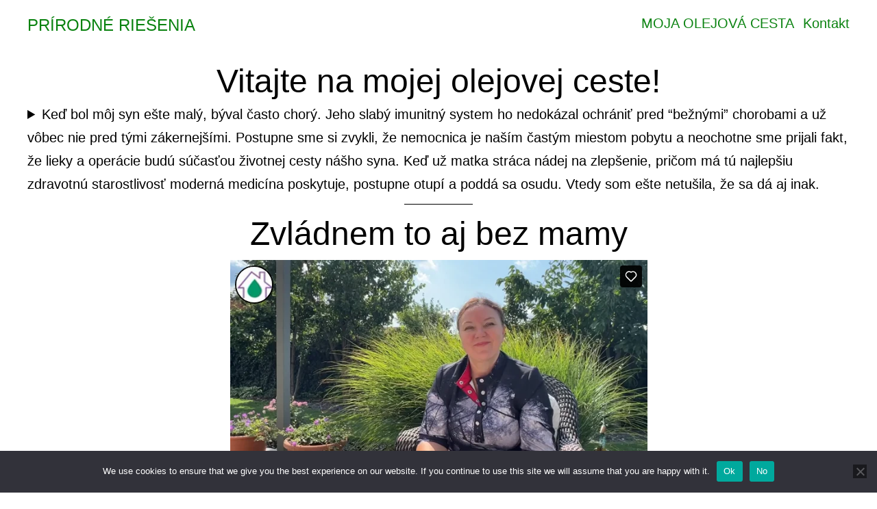

--- FILE ---
content_type: text/html; charset=UTF-8
request_url: https://player.vimeo.com/video/864063048?h=5f7fc2a969&dnt=1&app_id=122963
body_size: 6586
content:
<!DOCTYPE html>
<html lang="en">
<head>
  <meta charset="utf-8">
  <meta name="viewport" content="width=device-width,initial-scale=1,user-scalable=yes">
  
  <link rel="canonical" href="https://player.vimeo.com/video/864063048?h=5f7fc2a969">
  <meta name="googlebot" content="noindex,indexifembedded">
  
  
  <title>Zvládnem to aj bez mamy on Vimeo</title>
  <style>
      body, html, .player, .fallback {
          overflow: hidden;
          width: 100%;
          height: 100%;
          margin: 0;
          padding: 0;
      }
      .fallback {
          
              background-color: transparent;
          
      }
      .player.loading { opacity: 0; }
      .fallback iframe {
          position: fixed;
          left: 0;
          top: 0;
          width: 100%;
          height: 100%;
      }
  </style>
  <link rel="modulepreload" href="https://f.vimeocdn.com/p/4.46.25/js/player.module.js" crossorigin="anonymous">
  <link rel="modulepreload" href="https://f.vimeocdn.com/p/4.46.25/js/vendor.module.js" crossorigin="anonymous">
  <link rel="preload" href="https://f.vimeocdn.com/p/4.46.25/css/player.css" as="style">
</head>

<body>


<div class="vp-placeholder">
    <style>
        .vp-placeholder,
        .vp-placeholder-thumb,
        .vp-placeholder-thumb::before,
        .vp-placeholder-thumb::after {
            position: absolute;
            top: 0;
            bottom: 0;
            left: 0;
            right: 0;
        }
        .vp-placeholder {
            visibility: hidden;
            width: 100%;
            max-height: 100%;
            height: calc(1080 / 1920 * 100vw);
            max-width: calc(1920 / 1080 * 100vh);
            margin: auto;
        }
        .vp-placeholder-carousel {
            display: none;
            background-color: #000;
            position: absolute;
            left: 0;
            right: 0;
            bottom: -60px;
            height: 60px;
        }
    </style>

    

    
        <style>
            .vp-placeholder-thumb {
                overflow: hidden;
                width: 100%;
                max-height: 100%;
                margin: auto;
            }
            .vp-placeholder-thumb::before,
            .vp-placeholder-thumb::after {
                content: "";
                display: block;
                filter: blur(7px);
                margin: 0;
                background: url(https://i.vimeocdn.com/video/1723476569-07e73114e48457886e20b4ef8be703795c5b7124a93fc8f924faf8acb63aa440-d?mw=80&q=85) 50% 50% / contain no-repeat;
            }
            .vp-placeholder-thumb::before {
                 
                margin: -30px;
            }
        </style>
    

    <div class="vp-placeholder-thumb"></div>
    <div class="vp-placeholder-carousel"></div>
    <script>function placeholderInit(t,h,d,s,n,o){var i=t.querySelector(".vp-placeholder"),v=t.querySelector(".vp-placeholder-thumb");if(h){var p=function(){try{return window.self!==window.top}catch(a){return!0}}(),w=200,y=415,r=60;if(!p&&window.innerWidth>=w&&window.innerWidth<y){i.style.bottom=r+"px",i.style.maxHeight="calc(100vh - "+r+"px)",i.style.maxWidth="calc("+n+" / "+o+" * (100vh - "+r+"px))";var f=t.querySelector(".vp-placeholder-carousel");f.style.display="block"}}if(d){var e=new Image;e.onload=function(){var a=n/o,c=e.width/e.height;if(c<=.95*a||c>=1.05*a){var l=i.getBoundingClientRect(),g=l.right-l.left,b=l.bottom-l.top,m=window.innerWidth/g*100,x=window.innerHeight/b*100;v.style.height="calc("+e.height+" / "+e.width+" * "+m+"vw)",v.style.maxWidth="calc("+e.width+" / "+e.height+" * "+x+"vh)"}i.style.visibility="visible"},e.src=s}else i.style.visibility="visible"}
</script>
    <script>placeholderInit(document,  false ,  true , "https://i.vimeocdn.com/video/1723476569-07e73114e48457886e20b4ef8be703795c5b7124a93fc8f924faf8acb63aa440-d?mw=80\u0026q=85",  1920 ,  1080 );</script>
</div>

<div id="player" class="player"></div>
<script>window.playerConfig = {"cdn_url":"https://f.vimeocdn.com","vimeo_api_url":"api.vimeo.com","request":{"files":{"dash":{"cdns":{"akfire_interconnect_quic":{"avc_url":"https://vod-adaptive-ak.vimeocdn.com/exp=1768809935~acl=%2Ff87d34ae-1775-44eb-8bbd-1d64837b32af%2Fpsid%3D44dcfcc7ef7ea0c46c41819c1534cdd8449207b82b06eee1e03b08982a5cac16%2F%2A~hmac=942bc5a15cb8ab71239633e10fe1e68279f26aa6f4bd4b9c505fefb8f002beb8/f87d34ae-1775-44eb-8bbd-1d64837b32af/psid=44dcfcc7ef7ea0c46c41819c1534cdd8449207b82b06eee1e03b08982a5cac16/v2/playlist/av/primary/prot/cXNyPTE/playlist.json?omit=av1-hevc\u0026pathsig=8c953e4f~mwj9G0Ncz60onxCtgzs6iIz_-JL4QWlTe65i2VZ9VNo\u0026qsr=1\u0026r=dXM%3D\u0026rh=4Cjtne","origin":"gcs","url":"https://vod-adaptive-ak.vimeocdn.com/exp=1768809935~acl=%2Ff87d34ae-1775-44eb-8bbd-1d64837b32af%2Fpsid%3D44dcfcc7ef7ea0c46c41819c1534cdd8449207b82b06eee1e03b08982a5cac16%2F%2A~hmac=942bc5a15cb8ab71239633e10fe1e68279f26aa6f4bd4b9c505fefb8f002beb8/f87d34ae-1775-44eb-8bbd-1d64837b32af/psid=44dcfcc7ef7ea0c46c41819c1534cdd8449207b82b06eee1e03b08982a5cac16/v2/playlist/av/primary/prot/cXNyPTE/playlist.json?pathsig=8c953e4f~mwj9G0Ncz60onxCtgzs6iIz_-JL4QWlTe65i2VZ9VNo\u0026qsr=1\u0026r=dXM%3D\u0026rh=4Cjtne"},"fastly_skyfire":{"avc_url":"https://skyfire.vimeocdn.com/1768809935-0xa606405e5fb8c62cf8feb03cf3bc1bdd8374b4d8/f87d34ae-1775-44eb-8bbd-1d64837b32af/psid=44dcfcc7ef7ea0c46c41819c1534cdd8449207b82b06eee1e03b08982a5cac16/v2/playlist/av/primary/prot/cXNyPTE/playlist.json?omit=av1-hevc\u0026pathsig=8c953e4f~mwj9G0Ncz60onxCtgzs6iIz_-JL4QWlTe65i2VZ9VNo\u0026qsr=1\u0026r=dXM%3D\u0026rh=4Cjtne","origin":"gcs","url":"https://skyfire.vimeocdn.com/1768809935-0xa606405e5fb8c62cf8feb03cf3bc1bdd8374b4d8/f87d34ae-1775-44eb-8bbd-1d64837b32af/psid=44dcfcc7ef7ea0c46c41819c1534cdd8449207b82b06eee1e03b08982a5cac16/v2/playlist/av/primary/prot/cXNyPTE/playlist.json?pathsig=8c953e4f~mwj9G0Ncz60onxCtgzs6iIz_-JL4QWlTe65i2VZ9VNo\u0026qsr=1\u0026r=dXM%3D\u0026rh=4Cjtne"}},"default_cdn":"akfire_interconnect_quic","separate_av":true,"streams":[{"profile":"c3347cdf-6c91-4ab3-8d56-737128e7a65f","id":"0272b599-6efd-4d67-98fc-1e2b70ce5ae6","fps":30,"quality":"360p"},{"profile":"f9e4a5d7-8043-4af3-b231-641ca735a130","id":"7dd64508-5438-42c4-9bf7-90a84a80e284","fps":30,"quality":"540p"},{"profile":"d0b41bac-2bf2-4310-8113-df764d486192","id":"abe67b9f-7398-4dc6-8156-8eb0354a8b8e","fps":30,"quality":"240p"},{"profile":"5ff7441f-4973-4241-8c2e-976ef4a572b0","id":"b1993ccb-5dd6-482c-b2d4-0c9aa13ddc73","fps":30,"quality":"1080p"},{"profile":"f3f6f5f0-2e6b-4e90-994e-842d1feeabc0","id":"1210fdcc-16dc-43f3-93b4-03a20f05a776","fps":30,"quality":"720p"}],"streams_avc":[{"profile":"c3347cdf-6c91-4ab3-8d56-737128e7a65f","id":"0272b599-6efd-4d67-98fc-1e2b70ce5ae6","fps":30,"quality":"360p"},{"profile":"f9e4a5d7-8043-4af3-b231-641ca735a130","id":"7dd64508-5438-42c4-9bf7-90a84a80e284","fps":30,"quality":"540p"},{"profile":"d0b41bac-2bf2-4310-8113-df764d486192","id":"abe67b9f-7398-4dc6-8156-8eb0354a8b8e","fps":30,"quality":"240p"},{"profile":"5ff7441f-4973-4241-8c2e-976ef4a572b0","id":"b1993ccb-5dd6-482c-b2d4-0c9aa13ddc73","fps":30,"quality":"1080p"},{"profile":"f3f6f5f0-2e6b-4e90-994e-842d1feeabc0","id":"1210fdcc-16dc-43f3-93b4-03a20f05a776","fps":30,"quality":"720p"}]},"hls":{"cdns":{"akfire_interconnect_quic":{"avc_url":"https://vod-adaptive-ak.vimeocdn.com/exp=1768809935~acl=%2Ff87d34ae-1775-44eb-8bbd-1d64837b32af%2Fpsid%3D44dcfcc7ef7ea0c46c41819c1534cdd8449207b82b06eee1e03b08982a5cac16%2F%2A~hmac=942bc5a15cb8ab71239633e10fe1e68279f26aa6f4bd4b9c505fefb8f002beb8/f87d34ae-1775-44eb-8bbd-1d64837b32af/psid=44dcfcc7ef7ea0c46c41819c1534cdd8449207b82b06eee1e03b08982a5cac16/v2/playlist/av/primary/prot/cXNyPTE/playlist.m3u8?locale=sk\u0026omit=av1-hevc-opus\u0026pathsig=8c953e4f~e83TQM0dLgTqtwe5pmJgUDoncxKZuCDycQkS5b9Ddqo\u0026qsr=1\u0026r=dXM%3D\u0026rh=4Cjtne\u0026sf=fmp4","origin":"gcs","url":"https://vod-adaptive-ak.vimeocdn.com/exp=1768809935~acl=%2Ff87d34ae-1775-44eb-8bbd-1d64837b32af%2Fpsid%3D44dcfcc7ef7ea0c46c41819c1534cdd8449207b82b06eee1e03b08982a5cac16%2F%2A~hmac=942bc5a15cb8ab71239633e10fe1e68279f26aa6f4bd4b9c505fefb8f002beb8/f87d34ae-1775-44eb-8bbd-1d64837b32af/psid=44dcfcc7ef7ea0c46c41819c1534cdd8449207b82b06eee1e03b08982a5cac16/v2/playlist/av/primary/prot/cXNyPTE/playlist.m3u8?locale=sk\u0026omit=opus\u0026pathsig=8c953e4f~e83TQM0dLgTqtwe5pmJgUDoncxKZuCDycQkS5b9Ddqo\u0026qsr=1\u0026r=dXM%3D\u0026rh=4Cjtne\u0026sf=fmp4"},"fastly_skyfire":{"avc_url":"https://skyfire.vimeocdn.com/1768809935-0xa606405e5fb8c62cf8feb03cf3bc1bdd8374b4d8/f87d34ae-1775-44eb-8bbd-1d64837b32af/psid=44dcfcc7ef7ea0c46c41819c1534cdd8449207b82b06eee1e03b08982a5cac16/v2/playlist/av/primary/prot/cXNyPTE/playlist.m3u8?locale=sk\u0026omit=av1-hevc-opus\u0026pathsig=8c953e4f~e83TQM0dLgTqtwe5pmJgUDoncxKZuCDycQkS5b9Ddqo\u0026qsr=1\u0026r=dXM%3D\u0026rh=4Cjtne\u0026sf=fmp4","origin":"gcs","url":"https://skyfire.vimeocdn.com/1768809935-0xa606405e5fb8c62cf8feb03cf3bc1bdd8374b4d8/f87d34ae-1775-44eb-8bbd-1d64837b32af/psid=44dcfcc7ef7ea0c46c41819c1534cdd8449207b82b06eee1e03b08982a5cac16/v2/playlist/av/primary/prot/cXNyPTE/playlist.m3u8?locale=sk\u0026omit=opus\u0026pathsig=8c953e4f~e83TQM0dLgTqtwe5pmJgUDoncxKZuCDycQkS5b9Ddqo\u0026qsr=1\u0026r=dXM%3D\u0026rh=4Cjtne\u0026sf=fmp4"}},"default_cdn":"akfire_interconnect_quic","separate_av":true}},"file_codecs":{"av1":[],"avc":["0272b599-6efd-4d67-98fc-1e2b70ce5ae6","7dd64508-5438-42c4-9bf7-90a84a80e284","abe67b9f-7398-4dc6-8156-8eb0354a8b8e","b1993ccb-5dd6-482c-b2d4-0c9aa13ddc73","1210fdcc-16dc-43f3-93b4-03a20f05a776"],"hevc":{"dvh1":[],"hdr":[],"sdr":[]}},"lang":"en","referrer":"https://www.prirodneriesenia.com/?mailpoet_page=subscriptions","cookie_domain":".vimeo.com","signature":"684d60900f79e910591a822e50680981","timestamp":1768806335,"expires":3600,"thumb_preview":{"url":"https://videoapi-sprites.vimeocdn.com/video-sprites/image/9cfa86a4-f9bd-4750-bb03-f99879b1056a.0.jpeg?ClientID=sulu\u0026Expires=1768809935\u0026Signature=0757ac721b8a12c74f6ef1676cf9e7fae5316099","height":2640,"width":4686,"frame_height":240,"frame_width":426,"columns":11,"frames":120},"currency":"USD","session":"ce042b9db603d3c8faec57ad74c3abc99028d6cc1768806335","cookie":{"volume":1,"quality":null,"hd":0,"captions":null,"transcript":null,"captions_styles":{"color":null,"fontSize":null,"fontFamily":null,"fontOpacity":null,"bgOpacity":null,"windowColor":null,"windowOpacity":null,"bgColor":null,"edgeStyle":null},"audio_language":null,"audio_kind":null,"qoe_survey_vote":0},"build":{"backend":"31e9776","js":"4.46.25"},"urls":{"js":"https://f.vimeocdn.com/p/4.46.25/js/player.js","js_base":"https://f.vimeocdn.com/p/4.46.25/js","js_module":"https://f.vimeocdn.com/p/4.46.25/js/player.module.js","js_vendor_module":"https://f.vimeocdn.com/p/4.46.25/js/vendor.module.js","locales_js":{"de-DE":"https://f.vimeocdn.com/p/4.46.25/js/player.de-DE.js","en":"https://f.vimeocdn.com/p/4.46.25/js/player.js","es":"https://f.vimeocdn.com/p/4.46.25/js/player.es.js","fr-FR":"https://f.vimeocdn.com/p/4.46.25/js/player.fr-FR.js","ja-JP":"https://f.vimeocdn.com/p/4.46.25/js/player.ja-JP.js","ko-KR":"https://f.vimeocdn.com/p/4.46.25/js/player.ko-KR.js","pt-BR":"https://f.vimeocdn.com/p/4.46.25/js/player.pt-BR.js","zh-CN":"https://f.vimeocdn.com/p/4.46.25/js/player.zh-CN.js"},"ambisonics_js":"https://f.vimeocdn.com/p/external/ambisonics.min.js","barebone_js":"https://f.vimeocdn.com/p/4.46.25/js/barebone.js","chromeless_js":"https://f.vimeocdn.com/p/4.46.25/js/chromeless.js","three_js":"https://f.vimeocdn.com/p/external/three.rvimeo.min.js","hive_sdk":"https://f.vimeocdn.com/p/external/hive-sdk.js","hive_interceptor":"https://f.vimeocdn.com/p/external/hive-interceptor.js","proxy":"https://player.vimeo.com/static/proxy.html","css":"https://f.vimeocdn.com/p/4.46.25/css/player.css","chromeless_css":"https://f.vimeocdn.com/p/4.46.25/css/chromeless.css","fresnel":"https://arclight.vimeo.com/add/player-stats","player_telemetry_url":"https://arclight.vimeo.com/player-events","telemetry_base":"https://lensflare.vimeo.com"},"flags":{"plays":1,"dnt":1,"autohide_controls":0,"preload_video":"metadata_on_hover","qoe_survey_forced":0,"ai_widget":0,"ecdn_delta_updates":0,"disable_mms":0,"check_clip_skipping_forward":0},"country":"US","client":{"ip":"18.217.60.67"},"ab_tests":{"cross_origin_texttracks":{"group":"variant","track":false,"data":null}},"atid":"556458075.1768806335","ai_widget_signature":"6d013ebbd14d6b262c277484eb179dd031917c264c1eac04c882ebd4be22ec6f_1768809935","config_refresh_url":"https://player.vimeo.com/video/864063048/config/request?atid=556458075.1768806335\u0026expires=3600\u0026referrer=https%3A%2F%2Fwww.prirodneriesenia.com%2F%3Fmailpoet_page%3Dsubscriptions\u0026session=ce042b9db603d3c8faec57ad74c3abc99028d6cc1768806335\u0026signature=684d60900f79e910591a822e50680981\u0026time=1768806335\u0026v=1"},"player_url":"player.vimeo.com","video":{"id":864063048,"title":"Zvládnem to aj bez mamy","width":1920,"height":1080,"duration":67,"url":"","share_url":"https://vimeo.com/864063048/5f7fc2a969","embed_code":"\u003ciframe title=\"vimeo-player\" src=\"https://player.vimeo.com/video/864063048?h=5f7fc2a969\" width=\"640\" height=\"360\" frameborder=\"0\" referrerpolicy=\"strict-origin-when-cross-origin\" allow=\"autoplay; fullscreen; picture-in-picture; clipboard-write; encrypted-media; web-share\"   allowfullscreen\u003e\u003c/iframe\u003e","default_to_hd":0,"privacy":"unlisted","embed_permission":"public","thumbnail_url":"https://i.vimeocdn.com/video/1723476569-07e73114e48457886e20b4ef8be703795c5b7124a93fc8f924faf8acb63aa440-d","owner":{"id":110082613,"name":"Prírodné Riešenia","img":"https://i.vimeocdn.com/portrait/49763517_60x60?subrect=0%2C0%2C40%2C40\u0026r=cover\u0026sig=159c4442b07062252da9600eee9a2c2a89738c73d9d55c88b8e4d5732820262b\u0026v=1\u0026region=us","img_2x":"https://i.vimeocdn.com/portrait/49763517_60x60?subrect=0%2C0%2C40%2C40\u0026r=cover\u0026sig=159c4442b07062252da9600eee9a2c2a89738c73d9d55c88b8e4d5732820262b\u0026v=1\u0026region=us","url":"https://vimeo.com/user110082613","account_type":"pro"},"spatial":0,"live_event":null,"version":{"current":null,"available":[{"id":780890808,"file_id":3656346186,"is_current":true}]},"unlisted_hash":"5f7fc2a969","rating":{"id":3},"fps":30,"bypass_token":"eyJ0eXAiOiJKV1QiLCJhbGciOiJIUzI1NiJ9.eyJjbGlwX2lkIjo4NjQwNjMwNDgsImV4cCI6MTc2ODgwOTk2MH0.9AdH9GdGNlpH9ZmB1LzWI-gK8Etrrg43f8uHFtQnfD0","channel_layout":"stereo","ai":0,"locale":"sk"},"user":{"id":0,"team_id":0,"team_origin_user_id":0,"account_type":"none","liked":0,"watch_later":0,"owner":0,"mod":0,"logged_in":0,"private_mode_enabled":0,"vimeo_api_client_token":"eyJhbGciOiJIUzI1NiIsInR5cCI6IkpXVCJ9.eyJzZXNzaW9uX2lkIjoiY2UwNDJiOWRiNjAzZDNjOGZhZWM1N2FkNzRjM2FiYzk5MDI4ZDZjYzE3Njg4MDYzMzUiLCJleHAiOjE3Njg4MDk5MzUsImFwcF9pZCI6MTE4MzU5LCJzY29wZXMiOiJwdWJsaWMgc3RhdHMifQ.DdS40E2IPIqn0L9xISAVUMtd9LFok8Ge7ZqjoeYpLUQ"},"view":1,"vimeo_url":"vimeo.com","embed":{"audio_track":"","autoplay":0,"autopause":1,"dnt":1,"editor":0,"keyboard":1,"log_plays":1,"loop":0,"muted":0,"on_site":0,"texttrack":"","transparent":1,"outro":"videos","playsinline":1,"quality":null,"player_id":"","api":null,"app_id":"122963","color":"00adef","color_one":"000000","color_two":"00adef","color_three":"ffffff","color_four":"000000","context":"embed.main","settings":{"auto_pip":1,"badge":0,"byline":0,"collections":0,"color":0,"force_color_one":0,"force_color_two":0,"force_color_three":0,"force_color_four":0,"embed":0,"fullscreen":1,"like":1,"logo":0,"playbar":1,"portrait":1,"pip":1,"share":0,"spatial_compass":0,"spatial_label":0,"speed":1,"title":0,"volume":1,"watch_later":0,"watch_full_video":1,"controls":1,"airplay":1,"audio_tracks":1,"chapters":1,"chromecast":1,"cc":1,"transcript":1,"quality":1,"play_button_position":0,"ask_ai":0,"skipping_forward":1,"debug_payload_collection_policy":"default"},"create_interactive":{"has_create_interactive":false,"viddata_url":""},"min_quality":null,"max_quality":null,"initial_quality":null,"prefer_mms":1}}</script>
<script>const fullscreenSupported="exitFullscreen"in document||"webkitExitFullscreen"in document||"webkitCancelFullScreen"in document||"mozCancelFullScreen"in document||"msExitFullscreen"in document||"webkitEnterFullScreen"in document.createElement("video");var isIE=checkIE(window.navigator.userAgent),incompatibleBrowser=!fullscreenSupported||isIE;window.noModuleLoading=!1,window.dynamicImportSupported=!1,window.cssLayersSupported=typeof CSSLayerBlockRule<"u",window.isInIFrame=function(){try{return window.self!==window.top}catch(e){return!0}}(),!window.isInIFrame&&/twitter/i.test(navigator.userAgent)&&window.playerConfig.video.url&&(window.location=window.playerConfig.video.url),window.playerConfig.request.lang&&document.documentElement.setAttribute("lang",window.playerConfig.request.lang),window.loadScript=function(e){var n=document.getElementsByTagName("script")[0];n&&n.parentNode?n.parentNode.insertBefore(e,n):document.head.appendChild(e)},window.loadVUID=function(){if(!window.playerConfig.request.flags.dnt&&!window.playerConfig.embed.dnt){window._vuid=[["pid",window.playerConfig.request.session]];var e=document.createElement("script");e.async=!0,e.src=window.playerConfig.request.urls.vuid_js,window.loadScript(e)}},window.loadCSS=function(e,n){var i={cssDone:!1,startTime:new Date().getTime(),link:e.createElement("link")};return i.link.rel="stylesheet",i.link.href=n,e.getElementsByTagName("head")[0].appendChild(i.link),i.link.onload=function(){i.cssDone=!0},i},window.loadLegacyJS=function(e,n){if(incompatibleBrowser){var i=e.querySelector(".vp-placeholder");i&&i.parentNode&&i.parentNode.removeChild(i);let a=`/video/${window.playerConfig.video.id}/fallback`;window.playerConfig.request.referrer&&(a+=`?referrer=${window.playerConfig.request.referrer}`),n.innerHTML=`<div class="fallback"><iframe title="unsupported message" src="${a}" frameborder="0"></iframe></div>`}else{n.className="player loading";var t=window.loadCSS(e,window.playerConfig.request.urls.css),r=e.createElement("script"),o=!1;r.src=window.playerConfig.request.urls.js,window.loadScript(r),r["onreadystatechange"in r?"onreadystatechange":"onload"]=function(){!o&&(!this.readyState||this.readyState==="loaded"||this.readyState==="complete")&&(o=!0,playerObject=new VimeoPlayer(n,window.playerConfig,t.cssDone||{link:t.link,startTime:t.startTime}))},window.loadVUID()}};function checkIE(e){e=e&&e.toLowerCase?e.toLowerCase():"";function n(r){return r=r.toLowerCase(),new RegExp(r).test(e);return browserRegEx}var i=n("msie")?parseFloat(e.replace(/^.*msie (\d+).*$/,"$1")):!1,t=n("trident")?parseFloat(e.replace(/^.*trident\/(\d+)\.(\d+).*$/,"$1.$2"))+4:!1;return i||t}
</script>
<script nomodule>
  window.noModuleLoading = true;
  var playerEl = document.getElementById('player');
  window.loadLegacyJS(document, playerEl);
</script>
<script type="module">try{import("").catch(()=>{})}catch(t){}window.dynamicImportSupported=!0;
</script>
<script type="module">if(!window.dynamicImportSupported||!window.cssLayersSupported){if(!window.noModuleLoading){window.noModuleLoading=!0;var playerEl=document.getElementById("player");window.loadLegacyJS(document,playerEl)}var moduleScriptLoader=document.getElementById("js-module-block");moduleScriptLoader&&moduleScriptLoader.parentElement.removeChild(moduleScriptLoader)}
</script>
<script type="module" id="js-module-block">if(!window.noModuleLoading&&window.dynamicImportSupported&&window.cssLayersSupported){const n=document.getElementById("player"),e=window.loadCSS(document,window.playerConfig.request.urls.css);import(window.playerConfig.request.urls.js_module).then(function(o){new o.VimeoPlayer(n,window.playerConfig,e.cssDone||{link:e.link,startTime:e.startTime}),window.loadVUID()}).catch(function(o){throw/TypeError:[A-z ]+import[A-z ]+module/gi.test(o)&&window.loadLegacyJS(document,n),o})}
</script>

<script type="application/ld+json">{"embedUrl":"https://player.vimeo.com/video/864063048?h=5f7fc2a969","thumbnailUrl":"https://i.vimeocdn.com/video/1723476569-07e73114e48457886e20b4ef8be703795c5b7124a93fc8f924faf8acb63aa440-d?f=webp","name":"Zvládnem to aj bez mamy","description":"Rada by som Vám predstavila svoju novu knižku. Je určená pre deti a napísaná formou básničiek. https://www.prirodneriesenia.com","duration":"PT67S","uploadDate":"2023-09-13T12:34:54-04:00","@context":"https://schema.org/","@type":"VideoObject"}</script>

</body>
</html>
